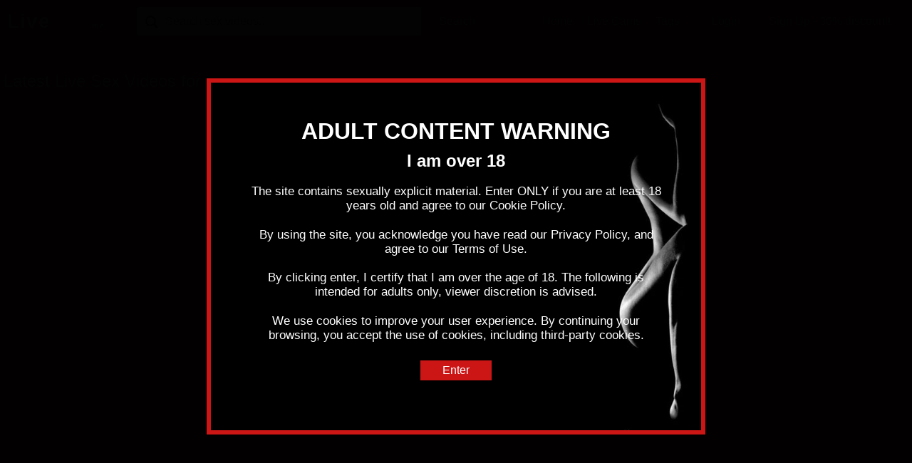

--- FILE ---
content_type: text/html; charset=UTF-8
request_url: https://www.livesex.me/videos/tag/maid
body_size: 6025
content:
<!DOCTYPE html>
<html lang="en">

<head>
	<base href="/videos">
	<title>LiveSex HD Sex Tube Porn Videos - Free Porno, XXX, PornTube - LiveSex.me</title>
	<meta name="description" content="LiveSex Sex Videos. Watch Girl HD Sex Tube Porn Videos on the biggest Free Porn Tube Site. Millions of hardcore videos that stream quickly and in high quality, including amazing live porn. Pornstars and real amateurs. It's fast, it's free, it's live!">
	<meta charset="utf-8">
<meta http-equiv="X-UA-Compatible" content="IE=edge">
<meta name="viewport" content="width=device-width, initial-scale=1">

<meta name="apple-mobile-web-app-title" content="LiveSex">
<meta name="apple-mobile-web-app-capable" content="yes">
<meta name="apple-mobile-web-app-status-bar-style" content="black">

<meta name="robots" content="index, follow">
<meta name="keywords" content="livesex, free hot sex videos, free porn videos, sex movies, live sex, sex chat, webcam sex, porno, xxx, sex tube, porntube, pornhub, youporn, redtube, tube8">
<meta name="revisit-after" content="7 days">
<meta name="content-language" content="english, eng, en">
<meta name="page-topic" content="sex, porn, video">
<meta name="url" content="https://www.livesex.me">
<meta name="copyright" content="Copyright (C) 2011-2026 - All rights reserved.">
<meta name="yandex-verification" content="3d4914205edf733f">

<meta property="og:url" content="https://www.livesex.me">
<meta property="og:site_name" content="LiveSex">
<meta property="og:type" content="website">
<meta property="og:title" content="LiveSex HD Sex Tube Porn Videos - Free Porno, XXX, PornTube - LiveSex.me">
<meta property="og:description" content="LiveSex Sex Videos. Watch Girl HD Sex Tube Porn Videos on the biggest Free Porn Tube Site. Millions of hardcore videos that stream quickly and in high quality, including amazing live porn. Pornstars and real amateurs. It's fast, it's free, it's live!">
<meta property="og:image" content="https://www.livesex.me/assets/img/apple-touch-icon.png">
<meta property="og:image:url" content="https://www.livesex.me/assets/img/apple-touch-icon.png">
<meta property="og:image:secure_url" content="https://www.livesex.me/assets/img/apple-touch-icon.png">
<meta property="og:image:alt" content="LiveSex HD Sex Tube Porn Videos - Free Porno, XXX, PornTube - LiveSex.me">

<meta name="twitter:card" content="summary">
<meta name="twitter:site" content="@livesexwebcam">
<meta name="twitter:url" content="https://www.livesex.me">
<meta name="twitter:domain" content="https://www.livesex.me">
<meta name="twitter:title" content="LiveSex HD Sex Tube Porn Videos - Free Porno, XXX, PornTube - LiveSex.me">
<meta name="twitter:description" content="LiveSex Sex Videos. Watch Girl HD Sex Tube Porn Videos on the biggest Free Porn Tube Site. Millions of hardcore videos that stream quickly and in high quality, including amazing live porn. Pornstars and real amateurs. It's fast, it's free, it's live!">
<meta name="twitter:image" content="https://www.livesex.me/assets/img/apple-touch-icon.png">
<meta name="twitter:image:alt" content="LiveSex Sex Videos. Watch Girl HD Sex Tube Porn Videos on the biggest Free Porn Tube Site. Millions of hardcore videos that stream quickly and in high quality, including amazing live porn. Pornstars and real amateurs. It's fast, it's free, it's live!">

<link href="/assets/img/favicon.ico" rel="shortcut icon">
<link href="/assets/img/apple-touch-icon.png" rel="apple-touch-icon">

<script src="https://code.jquery.com/jquery-3.5.1.min.js" integrity="sha256-9/aliU8dGd2tb6OSsuzixeV4y/faTqgFtohetphbbj0=" crossorigin="anonymous"></script>

<link href="/video/app/normalize.css" rel="stylesheet" type="text/css">
<link href="/video/app/app.css" rel="stylesheet" type="text/css">
<link href="/video/app/routes/index.css" rel="stylesheet" type="text/css">
<link href="/video/app/routes/details.css" rel="stylesheet" type="text/css">
<link href="/video/app/mobile.css" rel="stylesheet" type="text/css">

<script src="/assets/vendor/age-verification/jquery.cookie.min.js"></script>
<script src="/assets/vendor/age-verification/age-verification.js"></script>
<link href="/assets/vendor/age-verification/age-verification.css" rel="stylesheet">

<!-- Cookie Info JS File -->
<script src="/assets/vendor/cookieinfo/cookieinfo.min.js" id="cookieinfo" data-bg="#600000" data-fg="#ffffff" data-link="#CC0000" data-cookie="CookieInfoScript" data-text-align="left" data-close-text="Yes, please!"></script>
<!-- Google tag (gtag.js) -->
<script async src="https://www.googletagmanager.com/gtag/js?id=G-007667QYVX"></script>
<script>window.dataLayer=window.dataLayer||[];function gtag(){dataLayer.push(arguments);}gtag('js',new Date());gtag('config','G-007667QYVX');</script>
<script type="text/javascript" src="//wmpuem.com/pu/?target=fs&site=wl3&psid=aweinfinite&pstool=300_17&psprogram=cbrnd&campaign_id=&cobrandid=210698&category=girl&subaffid={SUBAFFID}&width=1100&height=800&cap=24&ms_notrack=1"></script>
<div id="object_container"></div><script src="//ptwmemd.com/embed/natlf?c=object_container&site=wl3&cobrandId=210698&psid=aweinfinite&pstool=321_1&psprogram=cbrnd&campaign_id=&category=girl&position=br&offsetX=10&offsetY=10&vp[showChat]=false&vp[chatAutoHide]=true&vp[showCallToAction]=false&vp[showPerformerName]=true&vp[showPerformerStatus]=true&filters=&ms_notrack=1&subAffId={SUBAFFID}"></script>
	<link rel="canonical" href="https://www.livesex.me/videos">
</head>

<body>
	<header class="main-menu-bar">
	<div class="header-content">
		<h1 class="logo"><a href="/videos" title="LiveSex.me">Live<span>Sex</span><sub>.me</sub></a></h1>
		<div class="search-field-input-container">
			<img src="/video/assets/img/search.svg" class="search-field-icon"/>
			<input type="text" class="search-field-input" placeholder="Search sex videos...">
			<div class="search-field-button">Search</div>
			<ul class="suggestions"></ul>
		</div>
		<nav class="menu-links">
			<ul class="sitenav-main-menu">
				<li><a class="sitenav-item" href="/">Home</a></li>
				<li><a class="sitenav-item" href="/cams">Live Cams</a></li>
				<li><a class="sitenav-item" href="/videos/tags">Tags</a></li>
			</ul>
			<ul class="sitenav-auth-menu">
				<li><a class="sitenav-item" href="https://www.webkeyhole.net/en/auth/login"><span>Login</span></a></li>
				<li><a class="sitenav-item button btn-main" href="https://www.webkeyhole.net/en/auth/sign-up">Sign Up - 30% discount!</a></li>
			</ul>
		</nav>
		<div class="mobile-menu-toggle">
			<span class="label"></span>
			<div class="button">
				<span class="bar"></span>
				<span class="bar"></span>
				<span class="bar"></span>
				<span class="bar"></span>
			</div>
		</div>
	</div>
</header>

	<div class="site-content-wrapper">
		<section class="site-content"></section>

		<section class="site-content-ads">
			<h3>LiveSex HD Sex Tube Porn Videos XXX</h3>
Watch sexy teen girls and hot mature women with big tits and shaved pussy perform free nude cam shows. Join our private cam to cam shows for free and enjoy live XXX shows! Click to view the FREE cam shows. If you are more daring, click the model chatbox and start your own LIVE webcam show! LiveSex.me is a big and nastiest adult tube community and has videos of the latest private live cam shows on the web. This place has it all: live sex shows, nudecams, free live porn shows, free porn cams, adult chat rooms, free adult cam shows, free webcam shows, free live chatting, cam to cam, free sex chat, private webcam sex chats shows! On LiveSex.me you can find camgirls of all ages (18+) with all kinds of sexual preferences. We have naughty sexy teen and college girls, experienced adults, busty babes and bootylicious mature ebonies who are all looking for you. Whether you prefer busty blondes with big butts or soft little girls with small tits, you will definitely find your perfect match in one of our many live cam to cam porn chats! These horny girls on LiveSex.me are not shy about showing you how much they enjoy your attention in private sessions and nude cam shows by undressing and pleasuring themselves for your enjoyment. They start filming themselves, do nasty, kinky things and like to show you close-up scenes of them fingering their shaved pussies and trying out new sex toys live. On LiveSex.me they love to learn new webcam sex tricks and are always open to suggestions about how to make their performance even hotter for you!
		</section>

		<section class="site-content-ads">
			<p><a href="//apptjmp.com/?siteId=npc&pageName=home&prm[refererid]=aweinfinite&filters=" title="Models Wanted! Become a LiveSex Model and Get up to 100% share!"><strong>Models Wanted! Become a LiveSex Model and Get up to 100% share!</strong></a></p>
			<iframe class="npt-calc-frame calc-desktop" width="728" height="90" src="//pt.wmptctl.com/ic/p?type=2&tid=5&refererid=aweinfinite&psprogram=pref&pstool=206_3&campaign_id=" frameborder="0" scrolling="no"></iframe>
<iframe class="npt-calc-frame calc-mobile" width="300" height="250" src="//pt.wmptctl.com/ic/p?type=2&tid=4&refererid=aweinfinite&psprogram=pref&pstool=206_3&campaign_id=" frameborder="0" scrolling="no"></iframe>
<br><br>
<div class="calc-desktop">
  <a title="Cuties.AI - Get your free AI latina!" href="https://ctwmsg.com/?siteId=cutiesai&pageName=home&prm[psid]=aweinfinite&prm[pstool]=651_4&prm[psprogram]=revs&prm[campaign_id]=&subAffId=" align="center" target="_blank"><img class="img" style="width: 100%;" alt="Cuties.AI - Get your free AI latina!" src="https://cuties-marketing.b-cdn.net/latina-v1-950x250.jpg"/></a>
  <a title="Cuties.AI - Free AI babes!" href="https://ctwmsg.com/?siteId=cutiesai&pageName=home&prm[psid]=aweinfinite&prm[pstool]=651_8&prm[psprogram]=revs&prm[campaign_id]=&subAffId=" align="center" target="_blank"><img class="img" style="width: 100%;" alt="Cuties.AI - Free AI babes!" src="https://cuties-marketing.b-cdn.net/solo-2-950x250.jpg"/></a>
  <a title="Cuties.AI - Free AI babe is back!" href="https://ctwmsg.com/?siteId=cutiesai&pageName=home&prm[psid]=aweinfinite&prm[pstool]=651_9&prm[psprogram]=revs&prm[campaign_id]=&subAffId=" align="center" target="_blank"><img class="img" style="width: 100%;" alt="Cuties.AI - Free AI babe is back!" src="https://cuties-marketing.b-cdn.net/solo-3-950x250.jpg"/></a>
  <br>
</div>
<div class="calc-mobile"><a title="Cuties.AI - Get your free AI latina!" href="https://ctwmsg.com/?siteId=cutiesai&pageName=home&prm[psid]=aweinfinite&prm[pstool]=651_4&prm[psprogram]=revs&prm[campaign_id]=&subAffId=" align="center" target="_blank"><img class="img" style="width: 100%;" alt="Cuties.AI - Get your free AI latina!" src="https://cuties-marketing.b-cdn.net/latina-v1-300x250.jpg"/></a><br></div>
<div class="calc-desktop"><a href="https://www.lovense.com/r/6qr7m9" target="_blank" title="Closing the Distance - The Best Sex Toys! Lovense sex toys redefine long-distance love and solo pleasure, bringing couples closer and offering intense experiences for individuals. Feel the passion, close the distance, and cherish every intimate moment with whoever you love."><img src="https://www.webkeyhole.com/ads/banner_lovense.jpg" style="width: 100%;" alt="Closing the Distance - The Best Sex Toys! Lovense sex toys redefine long-distance love and solo pleasure, bringing couples closer and offering intense experiences for individuals. Feel the passion, close the distance, and cherish every intimate moment with whoever you love."></a><br></div>
<div class="calc-mobile"><a href="https://www.lovense.com/r/6qr7m9" target="_blank" title="Closing the Distance - The Best Sex Toys! Lovense sex toys redefine long-distance love and solo pleasure, bringing couples closer and offering intense experiences for individuals. Feel the passion, close the distance, and cherish every intimate moment with whoever you love."><img src="https://www.webkeyhole.com/ads/banner_lovense.jpg" style="width: 100%;" alt="Closing the Distance - The Best Sex Toys! Lovense sex toys redefine long-distance love and solo pleasure, bringing couples closer and offering intense experiences for individuals. Feel the passion, close the distance, and cherish every intimate moment with whoever you love."></a><br></div>
		</section>

		<footer class="footer">
	<div class="footer-content">
		<p>The site contains sexually explicit material. Enter ONLY if you are at least 18 years old and agree to our <a href="/cookie">Cookie Policy</a>.</p>
		<p>All models are at least 18 years old.</p>
		<p>
			<a href="/2257">18 U.S.C. 2257</a> &middot;
			<a href="/disclaimer">Disclaimer</a> &middot;
			<a href="/privacy">Privacy Policy</a> &middot;
			<a href="/terms">Terms of Use</a> &middot;
			<a href="/dmca">DMCA</a> &middot;
			<a href="/cookie">Cookie Policy</a>
		</p>
		<div class="footer-logos">
			<a href="http://www.rtalabel.org" target="_blank"><img src="/assets/img/logo-rta.svg"></a>
			<a href="http://www.fosi.org/icra/" target="_blank"><img src="/assets/img/logo-icra.svg"></a>
			<a href="http://www.asacp.org" target="_blank"><img src="/assets/img/logo-asacp.svg"></a>
		</div>
		<p><a href="https://allmylinks.com/webkeyhole?ref=t0h8" target="_blank" title="WebKeyhole AllMyLinks">AllMyLinks</a> &middot;
<a href="https://my.bio/webkeyhole" target="_blank" title="WebKeyhole MyBio">MyBio</a> &middot;
<a href="https://bemyfan.com/webkeyhole" target="_blank" title="WebKeyhole BeMyFan">BeMyFan</a> &middot;
<a href="https://linktr.ee/webkeyhole" target="_blank" title="WebKeyhole Linktree">Linktree</a> &middot;
<a href="https://twitter.com/webkeyhole" target="_blank" title="WebKeyhole Twitter">Twitter</a> &middot;
<a href="https://www.twuko.com/webkeyhole" target="_blank" title="WebKeyhole Twuko">Twuko</a> &middot;
<a href="https://www.tiktok.com/@webkeyhole" target="_blank" title="WebKeyhole TikTok">TikTok</a>
</p>
		<p><a href="/webmodels" title="Become a LiveSex Model and Get up to 100% share!">Models Wanted</a> &middot;
<a href="/webmasters" title="Become a LiveSex Webmaster and Receive your $150 Sign Up bonus!">Webmasters Wanted</a> &middot;
<a href="/partners" title="LiveSex Live Sex Cam Partners">Partners</a>
</p>
		<p class="footer-languages"><a href="https://www.webkeyhole.net/en/?languageChange=1" target="_blank" title="Live Sex Cam Shows & Live Porn Streaming - FREE chat on WebKeyhole.net">English</a> &middot;
<a href="https://www.webkeyhole.net/es/?languageChange=1" target="_blank" title="Shows de Cámaras de Sexo en Vivo & Transmisión de Porno en Vivo - Chatear GRATIS ne WebKeyhole.net">Español</a> &middot;
<a href="https://www.webkeyhole.net/de/?languageChange=1" target="_blank" title="Live Sex Cam Shows & Live Porno Streaming - KOSTENLOSER chat auf WebKeyhole.net">Deutsch</a> &middot;
<a href="https://www.webkeyhole.net/fr/?languageChange=1" target="_blank" title="Émissions de Sexe en Direct & Streaming Porno en Direct - Chat GRATUIT sur WebKeyhole.net">Français</a> &middot;
<a href="https://www.webkeyhole.net/it/?languageChange=1" target="_blank" title="Spettacoli di Cam Erotiche in Diretta & Streaming di Porno in Diretta - Chat GRATUITA su WebKeyhole.net">Italiano</a> &middot;
<a href="https://www.webkeyhole.net/pt/?languageChange=1" target="_blank" title="Shows de Sexo ao Vivo & Transmissão de Pornografia ao Vivo - Bate-papo GRATUITO em WebKeyhole.net">Português</a> &middot;
<a href="https://www.webkeyhole.net/nl/?languageChange=1" target="_blank" title="Leven Seks Cam Shows & Leven Porno Streaming - GRATIS chatten op WebKeyhole.net">Nederlands</a> &middot;
<a href="https://www.webkeyhole.net/sv/?languageChange=1" target="_blank" title="Live Sex Cam Shows & Live Porrströmning - GRATIS chatt på WebKeyhole.net">Svenska</a> &middot;
<a href="https://www.webkeyhole.net/no/?languageChange=1" target="_blank" title="Live Sex Cam Shows & Live Pornostreaming - GRATIS chat på WebKeyhole.net">Norwegian</a> &middot;
<a href="https://www.webkeyhole.net/da/?languageChange=1" target="_blank" title="Live Sex Cam Shows & Live Pornostreaming - GRATIS chat på WebKeyhole.net">Dansk</a> &middot;
<a href="https://www.webkeyhole.net/fi/?languageChange=1" target="_blank" title="Live Seksikamera Näyttelyt ja Live Pornon Suoratoisto - ILMAINEN Chatti WebKeyhole.net">Suomi</a> &middot;
<a href="https://www.webkeyhole.net/ja/?languageChange=1" target="_blank" title="ライブセックスカムショー＆ライブポルノストリーミング - WebKeyhole.net の無料チャット">日本語</a> &middot;
<a href="https://www.webkeyhole.net/ru/?languageChange=1" target="_blank" title="Живые секс-шоу камеры & Живая порно потоковое - БЕСПЛАТНЫЙ чат на WebKeyhole.net">Pусский</a> &middot;
<a href="https://www.webkeyhole.net/hu/?languageChange=1" target="_blank" title="Élő Szex Kamera Előadások és Élő Pornó Közvetítés - INGYENES Csevegés a WebKeyhole.net Oldalon">Magyar</a> &middot;
<a href="https://www.webkeyhole.net/cs/?languageChange=1" target="_blank" title="Žít Pohlaví Vačka Ukazuje a Živé Porno Streamování - Chat ZDARMA na WebKeyhole.net">Český</a> &middot;
<a href="https://www.webkeyhole.net/sk/?languageChange=1" target="_blank" title="Naživo Pohlavie Vačka Šou a Živé Porno Streamovanie - BEZPLATNÝ chat na WebKeyhole.net">Slovenských</a> &middot;
<a href="https://www.webkeyhole.net/ro/?languageChange=1" target="_blank" title="Emisiuni de Sex Cam în Direct și Streaming Porno Trăi - Chat GRATUIT pe WebKeyhole.net">Română</a> &middot;
<a href="https://www.webkeyhole.net/pl/?languageChange=1" target="_blank" title="Pokazy z Kamerą na Żywo i Streaming Porno na Żywo - DARMOWY Czat na WebKeyhole.net">Polski</a> &middot;
<a href="https://www.webkeyhole.net/zh/?languageChange=1" target="_blank" title="直播性爱视频节目和直播色情流 - 在 WebKeyhole.net 上免费聊天">简体中文</a>
</p>
		<p>&copy; 2026 LiveSex.me - All rights reserved.</p>
	</div>
	<div class="footer-sites"><a href="https://www.camsvegas.com" target="_blank" title="Cams Vegas | Live Sex Cams in Las Vegas | FREE chat on camsvegas.com">Cams Vegas</a> &middot;
<a href="//apptjmp.com/?siteId=jasmin&categoryName=&pageName=home&performerName=&prm[psid]=aweinfinite&prm[pstool]=205_1&prm[psprogram]=revs&prm[campaign_id]=&subAffId={SUBAFFID}&filters=" target="_blank" title="Club Elite Loyalty Program | LiveJasmin">LiveJasmin</a> &middot;
<a href="https://www.webkeyhole.net" target="_blank" title="Live Sex Cam Shows & Live Porn Streaming">WebKeyhole</a> &middot;
<a href="https://www.mylivesexcam.net" target="_blank" title="Live Sex Cams & Live Porn">MyLiveSexCam</a> &middot;
<a href="https://www.4khotsex.com" target="_blank" title="4K Hot Sex & HD Sex Tube Porn Videos">4KHotSex</a> &middot;
<a href="https://www.livesex.me" target="_blank" title="Live Sex Cam Show For Me, Myself & I">LiveSex</a> &middot;
<a href="https://www.livesex.tube" target="_blank" title="Live Sex Tube Videos & Live Sex Cam Movies">SexTube</a> &middot;
<a href="https://www.boyz.cam" target="_blank" title="Boys Live Sex Cams & Hot Naked Gay Guys">BoyzCam</a> &middot;
<a href="https://www.cuminguys.com" target="_blank" title="Best Gays Porn & Live Sex Cam Boys">CuminGuys</a> &middot;
<a href="https://www.guyso.net" target="_blank" title="Gay Porn & Live Sex Cam Boys">GuySo</a> &middot;
<a href="https://www.sexchatvideo.club" target="_blank" title="Live Sex Chat Video Girls">SexChatVideo</a> &middot;
<a href="https://www.sexvidex.com" target="_blank" title="Free Porn Videos & Sex Webcam Movies">SexVidex</a> &middot;
<a href="https://www.stripshowsex.com" target="_blank" title="Hot Babes Perform Exclusive Erotic Sex Shows On Your Desktop">StripShowSex</a> &middot;
<a href="https://www.sweetmaturesex.com" target="_blank" title="Live Mature Sex Cam Shows & Sweet Webcam Models">SweetMatureSex</a> &middot;
<a href="https://www.backgroundgirls.com" target="_blank" title="Hot Girl Striptease Sexy Nude Poledance Desktop Stripper">BackgroundGirls</a> &middot;
<a href="https://www.localhomegirl.com" target="_blank" title="Local Girl Sex & Live Home Cams">LocalHomeGirl</a> &middot;
<a href="https://www.webkeyhole.com" target="_blank" title="Live Sex Cam Shows & Live Porn Streaming">WebKeyhole</a> &middot;
<a href="//ptapjmp.com/?siteId=awe&pageName=signup&prm[referral_rs]=aweinfinite&filters=" target="_blank" title="Live Webcam Webmasters">WebMasters</a>
</div>
</footer>

<script src="/video/app/mobile.js"></script>
	</div>

	<!-- -------------------------------------------------- -->
	<!--                Site Scripts                        -->
	<!-- -------------------------------------------------- -->

	<!--                   Polyfills                       -->

	<script src="/video/app/polyfill/promise.js"></script>
	<script src="/video/app/polyfill/url.js"></script>
	<script src="/video/app/polyfill/fetch.js"></script>

	<!--                   Libraries                       -->
	<script src="/video/app/vpapi.js"></script>
	<script src="/video/app/utils.js"></script>
	<script src="/video/app/ui.js"></script>
	<script src="/video/app/menu.js"></script>
	<script src="/video/app/router.js"></script>
	<script src="/video/app/component.js"></script>

	<!--                   Components                       -->
	<script src="/video/app/components/pagination.js"></script>
	<script src="/video/app/components/videoThumb.js"></script>
	<script src="/video/app/components/videoList.js"></script>

	<!--                   Routes                           -->
	<script src="/video/app/routes/tag.js"></script>
	<script src="/video/app/routes/details.js"></script>
	<script src="/video/app/routes/index.js"></script>

	<!--                   App                              -->
	<script src="/video/app/app.js"></script>

</body>
</html>

--- FILE ---
content_type: text/css
request_url: https://www.livesex.me/video/app/app.css
body_size: 6605
content:
html {
	font-size: 62.5%;
}

body {
	font-size: 1.4rem;
}

html, body {
	font-family: 'Open Sans', sans-serif;
	color: #fff;
	background: #A60000;

	/* fill the whole viewport: */
	width: 100vw;
	height: 100vh;
	padding: 0;
	margin: 0;
	overflow: hidden;
}

body.disable-interaction * {
	pointer-events: none;
	user-select: none;
}

body.disable-menu .site-content-wrapper {
	width: 100%;
	margin-left: 0;
}

a {
	color: #fff;
	outline: none;
	text-decoration: none;
}

h1,
h2 {
	font-size: 2.4rem;
	font-weight: 400;
}

em {
	color: #CC0000;
	font-weight: 400;
	font-style: normal;
}

.btn-main {
	background: #CC0000;
	border-radius: 3px;
}

.btn-main:hover {
	background: #CC0000;
	color: #FFFFFF !important;
}

.color-main {
	color: #CC0000;
}

/******************************/
/* Tags                       */
/******************************/

.tags a {
	padding: 0px 20px;
	font-size: 18px;
	line-height: 60px;
	color: #fff;
}

.tags a:hover {
	color: #CC0000;
}

.tags a.large1 {
	font-size: 26px;
}

.tags a.large2 {
	font-size: 32px;
}

/******************************/
/* Submenu                    */
/******************************/

.submenu {
	margin-left: 5px;
}

.submenu a {
	display: inline-block;
	margin-bottom: 10px;
	padding: 10px 20px;
	min-width: 115px;
	text-align: center;
	font-size: 16px;
	background: #CC0000;
	color: #fff;
	border-radius: 3px;
}

.submenu a:hover {
	background: #800000;
}

/******************************/
/* Main Menu Bar              */
/******************************/

.main-menu-bar {
	position: fixed;
	width: 100vw;
	height: 80px;
	top: 0;
	left: 0;
	background: #191919;
	z-index: 100;
}

.main-menu-bar .logo {
	line-height: 80px;
	margin: 0 45px 0 10px;
	color: inherit;
	/*text-transform: uppercase;*/
	text-decoration: none;
	font-size: 28px;
	font-weight: 700;
	letter-spacing: 1px;
	z-index: 9;
}

.main-menu-bar .logo span {
	color: #CC0000;
}

.main-menu-bar .logo sub {
    position: relative;
    font-size: 11px;
    line-height: 0;
    vertical-align: bottom;
    text-transform: none;
    bottom: 34px;
}

.main-menu-bar .logo img {
	display: inline-block;
	vertical-align: middle;
	width: 100px;
}

.header-content {
	position: relative;
}

.search-field-input-container {
	position: relative;
	display: inline-block;
	/*top: 21px;*/
    /*top: 5px;*/
    /*left: calc(30vh - 0px);*/
	z-index: 9;
}

.search-field-icon {
	position: absolute;
	top: 12px;
	left: 12px;
	pointer-events: none;
	width: 18px;
}

.search-field-input {
	width: 37.5vw;
	height: 40px;
	max-width: 400px;
	margin: 0;
	padding: 0 15px 0 40px;
	line-height: 40px;
	outline: none;
	border: none;
	border-radius: 3px 0 0 3px;
	color: #000;
}

.search-field-input,
.search-field-button {
	box-sizing: border-box;
	vertical-align: middle;
	display: inline-block;
	height: 40px;
	line-height: 40px;
}

.search-field-button {
	margin-left: -5px;
	width: 100px;
	text-align: center;
	font-size: 1.6rem;
	border-radius: 0 3px 3px 0;
	pointer-events: none;
	background: #CC0000;
	color: #fff;
}

.suggestions {
	box-sizing: border-box;
	position: absolute;
	top: calc(100% + 5px);
	left: 0;
	width: 100%;
	padding: 0;
	margin: 0;
	list-style: none;
	border-radius: 3px;
	overflow: hidden;
	background: #fff;
	box-shadow: 2px 3px 4px rgba(0, 0, 0, 0.3);
	color: #000;
}

.suggestions:empty {
	display: none;
}

.search-field-input-container li {
	box-sizing: border-box;
	padding: 10px;
}

.search-field-input-container li.selected,
.search-field-input-container li:hover {
	background: #CC0000;
	color: #fff;
	cursor: pointer;
}

.menu-links {
	position: absolute;
	/*top: 30px;*/
    /*top: 16px;*/
	right: 0;
	/*pointer-events: none;
	z-index: -1;*/
}

.menu-links a {
	margin-right: 10px;
	font-size: 1.6rem;
	color: #ffffff;
	text-decoration: none;
}

.menu-links a:hover {
	color: #CC0000;
}

.menu-links a:last-child {
	margin-right: 0;
}

.menu-links .active {
	color: #CC0000;
	padding-bottom: 5px;
	border-bottom: 1px solid #CC0000;
}

/******************************/
/* Site Content Wrapper       */
/******************************/

.site-content-wrapper {
	width: 100vw;
	max-height: calc(100vh - 60px);
	margin-top: 60px;
	overflow-x: hidden;
	overflow-y: auto;
	background: #A60000;
}

.site-content {
	width: 100%;
	height: auto;
	margin-top: 40px;
	min-height: 90vh;
}

.site-content h1 {
	color: #fff;
}

.site-content h2 {
	color: #fff;
}

.site-content-cams {
	width: 100%;
	height: auto;
	margin-top: 40px;
	min-height: 90vh;
}

.site-content-cams h2 {
	margin-left: 5px;
	color: #fff;
}

.site-content-btn {
	padding: 50px 0px;
	text-align: center;
}

.site-content-btn a {
	display: inline-block;
	padding: 16px 20px;
	margin: 0 5px;
	border-radius: 3px;
	font-size: 1.8rem;
	line-height: 1;
	background: #CC0000;
	color: #fff;
}

.site-content-btn a:hover {
	background: #800000;
}

.site-content-text {
	max-width: 800px;
	min-height: 60vh;
	margin-left: auto;
	margin-right: auto;
	padding: 20px 20px 40px 20px;
}

.site-content-text a {
	color: #ffffff;
}

.site-content-text a:hover {
	color: #CC0000;
}

.site-content-ads {
	padding: 0px 20px 20px 20px;
	text-align: center;
	font-size: 13px;
}

.site-content-ads a {
	color: #fff;
	font-size: 14px;
}

.site-content-ads a:hover {
	opacity: 0.8;
}

.site-content-ads h1 a {
	color: #CC0000;
	font-size: 33px;
	font-weight: 600;
}

.site-content-ads h1 a:hover {
	opacity: 0.8;
}

/******************************/
/* Footer                     */
/******************************/

.footer {
	box-sizing: border-box;
	width: 100%;
	height: auto;
	padding: 20px 0px 0px 0px;
	text-align: center;
	background: #800000;
	color: #fff;
}

.footer p a {
	color: #ffffff;
	text-decoration: none;
}

.footer p a:hover {
	opacity: 0.5;
}

.footer p.footer-languages {
	border-top: 1px solid rgba(255, 255, 255, 0.2);
	border-bottom: 1px solid rgba(255, 255, 255, 0.2);
	max-width: max-content;
	margin-left: auto;
	margin-right: auto;
	margin-top: 15px;
	margin-bottom: 15px;
	padding: 15px 10px;
	font-size: 12px;
}

.footer-logos {
	margin: 5px 0px;
}

.footer-logos img {
	height: 20px;
}

.footer-logos a {
	margin-right: 40px;
}

.footer-logos a,
.footer-logos a:focus {
	text-decoration: none;
}

.footer-logos a:last-child {
	margin-right: 0;
}

.footer-sites {
	background: #600000;
	margin: 0px;
	padding: 15px;
	font-size: 12px;
}

.footer-sites a:hover {
	color: #CC0000;
}

.header-content,
.site-content,
.site-content-cams,
.site-content-btn,
.site-content-ads,
.footer-content {
	max-width: 1600px;
	margin-left: auto;
	margin-right: auto;
}

[data-router-link-bound] {
	cursor: pointer;
}

--- FILE ---
content_type: text/css
request_url: https://www.livesex.me/video/app/routes/index.css
body_size: 2379
content:
.loader {
	position: relative;
	top: 0;
	left: 0;
	width: 100%;
	height: auto;
	min-height: 100px;
}

.loader-animation {
	position: absolute;
	top: 50%;
	left: 50%;
	box-sizing: border-box;
	width: 50px;
	height: 50px;
	border-radius: 100%;
	border: 6px solid #fff;
	border-left-color: transparent;
	animation: rotation 1s infinite linear;
}

@keyframes rotation {
	from {
		transform: translate(-50%, -50%) rotate(0deg);
	}
	to {
		transform: translate(-50%, -50%) rotate(359deg);
	}
}

.no-videos-found {
	width: 100%;
	margin-top: 30vh;
	text-align: center;
	line-height: 1.4rem;
	cursor: pointer;
}

.video-list-wrapper {
	margin: 40px 0;
}

.video-list-wrapper h2 {
	margin-left: 5px;
}

.video-list {
	list-style: none;
	padding: 0;
	margin: 0;
}

.video-list--featured {
	border-bottom: 1px solid #ddd;
	margin-bottom: 1rem;
}

.video-list-item {
	display: inline-block;
	vertical-align: top;
	width: calc(20% - 10px);
	margin: 5px;
	overflow: hidden;
}

.video-list .video-preview {
	position: relative;
	width: 100%;
	height: 80%;
	/* make the images 16:9 aspect ratio */
	padding: 0 0 calc(9 / 16 * 100%) 0;
	margin: 0;
	overflow: hidden;
	list-style: none;

	/*background-image: url('../assets/logo.svg');
	background-size: 50%;
	background-position: center;
	background-color: #002e3f;
	background-repeat: no-repeat;*/
}

.video-list .video-preview-item {
	position: absolute;
	top: 0;
	left: 0;
	width: 100%;
	height: 100%;
	background-size: cover;
	background-position: center;
	opacity: 0;
	/*transition: opacity 0.3s ease;*/
}

.video-list .video-preview-item.visible {
	opacity: 1;
}

.video-list-item .title {
	margin-top: 10px;
	color: #fff;
}

.video-list-item .title:hover {
	color: #CC0000;
}

.pagination-container {
	width: 100%;
	margin: 10px 0;
	text-align: center;
	user-select: none;
}

.pagination-container ul {
	display: inline-block;
}

.pagination-container li {
	display: inline-block;
	padding: 16px 20px;
	margin: 0 5px;
	border-radius: 3px;
	font-size: 1.8rem;
	line-height: 1;
	background: #800000;
	color: #fff;
	cursor: pointer;
}

.pagination-container li.current-page {
	background: #CC0000;
}

.pagination-left-arrow,
.pagination-right-arrow {
	display: inline-block;
	vertical-align: top;
	width: 16px;
	height: 15px;
	margin-top: 1px;
}

.pagination-left-arrow {
	margin-right: 5px;
}

.pagination-right-arrow {
	margin-left: 5px;
}


--- FILE ---
content_type: application/javascript
request_url: https://www.livesex.me/video/app/ui.js
body_size: 836
content:
/**
 * Returns the `<input>` element used as a search field in the main menu bar.
 * @return {JQuery} Returns a jQuery wrapped DOM element.
 */
function getMainMenuBarSearchFieldInput() {
	return $('.main-menu-bar .search-field-input');
}


/**
 * Returns the `<ul>` element used to display suggestions in the main menu bar search field.
 * @return {JQuery} Returns a jQuery wrapped DOM element.
 */
function getMainMenuBarSearchFieldSuggestionList() {
	return $('.main-menu-bar .suggestions');
}


/**
 * Returns the element that contains the site content.
 * @return {JQuery} Returns a jQuery wrapped DOM element.
 */
function getContentContainer() {
	return $('.site-content');
}


/**
 * Scrolls to the top of the page.
 * @return {void}
 */
function scrollToTop() {
	$('.site-content-wrapper').animate({
		scrollTop: 0
	}, 200);
}


--- FILE ---
content_type: application/javascript
request_url: https://www.livesex.me/video/app/routes/details.js
body_size: 3766
content:
//
// details.js
//
// Renders video details pages.
//

registerRouteHandler(/^\/details\/(.*)$/, function(route, videoId) {
	var contentContainer = getContentContainer();

	var detailParams = {
		videoId: videoId,
		primaryColor: 'cc1616',
		labelColor: 'fff',
		// parameters for whitelabel
		site: 'wl3',
		cobrandId: 210698
	};

	loadDetails(detailParams).then(function(response) {
		contentContainer.html(join(
			'<div class="video-content-wrapper">',
				'<div class="video-content">',
					renderVideoPlayer(response),
					renderVideoMetaData(response),
				'</div>',
				renderSideBar(),
			'</div>'
		));

		renderVideoListUnderPlayer(1, videoId);
		renderVideosInSidebar($('.video-sidebar'));
		bindRouteLinks(contentContainer);

		// make sure to scroll to the top of the viewport
		scrollToTop();
	});
});


/**
 * The element in which the popular videos are rendered under the video player.
 * @internal
 */
var relevantVideoListContainer;

/**
 * Renders the video list under the video player. If there's already a video list
 * under the player, it will be removed first.
 * @internal
 * @param {int} pageNumber
 * @returns {void}
 */
function renderVideoListUnderPlayer(pageNumber, videoId) {
	if (relevantVideoListContainer) {
		relevantVideoListContainer.remove();
	}

	relevantVideoListContainer = renderRelevantVideoList(
		// pass the new page number
		{ page: pageNumber, id: videoId },
		// re-render this list on page changes instead of navigating to a new page
		function(pageNumber) { renderVideoListUnderPlayer(pageNumber, videoId) },
		'related'
	);
}

/**
 * Renders the videos next to the video player on the details page.
 * @param {JQueryElement} container The container to render the video list into.
 * @returns {void}
 */
function renderVideosInSidebar(container) {
	container.append(join(
		'<div class="video-list-wrapper">',
			'<div class="recommended-videos-container"></div>',
		'</div>'
	));

	var recommendedVideosContainer = container.find('.recommended-videos-container');

	var params = {
		limit: 8
	};

	// popular videos are paginated with 20 per page
	new VideoList()
		.setContainer(recommendedVideosContainer)
		.setVideoPromotionApiParams(params)
		.render();
}

function renderSideBar() {
	return join(
		'<div class="video-sidebar">',
			'<a href="https://www.webkeyhole.net"><img src="/video/assets/img/banner_300x250.jpg" /></a>',
			'<button data-router-link="/" class="video-sidebar-more-button">More from this uploader</button>',
		'</div>'
	);
}

function renderVideoMetaData(details) {
	return join(
		'<div class="video-details">',
			'<h1 class="video-details-heading">',
				details.title,
			'</h1>',
			'<p>',
				'<img src="/video/assets/img/uploader.svg" class="video-details-icon"/>',
				'<span class="video-details-meta-category">',
					'Uploader: ',
					'<a href="https://www.webkeyhole.net"><em>WebKeyhole</em></a>',
				'</span>',
			'</p>',
			'<p>',
				'<img src="/video/assets/img/star.svg" class="video-details-icon"/>',
				'<span class="video-details-meta-category">',
					'Star: ',
					'<a href="https://www.webkeyhole.net/en/chat/', details.performerId, '"><em>',
						details.performerId,
					'</em></a>',
				'</span>',
			'</p>',
			details.tags
				? join(
					'<p class="video-details-tags">',
						'Tags: ' + details.tags.map(function(tag) {
							return join(
								'<span data-router-link="/tag/', tag, '">',
									'<em>#</em>',
									tag,
								'</span>'
							);
						}).join(' '))
				: '',
			'</p>',
		'</div>'
	);
}

function renderVideoPlayer(details) {
	return join(
		'<div class="video-player-frame-aspect-ratio-wrapper" data-awe-container-id="video-player"></div>',
		details.playerEmbedScript.replace('{CONTAINER}', 'video-player')
	);
}



--- FILE ---
content_type: application/javascript
request_url: https://www.livesex.me/video/app/components/videoThumb.js
body_size: 5249
content:
var VIDEO_THUMB_PREVIEW_ADVANCE_INTERVAL = 700;

/**
 * @class VideoThumb
 */
var VideoThumb = Component({
	/**
	 * @public
	 * @param {object} video The video data provided by the Video Promotion API.
	 * @param {int} previewAutoAdvanceInterval The interval at which preview images should auto-advance.
	 * Optional, defaults to `VIDEO_THUMB_PREVIEW_ADVANCE_INTERVAL`
	 */
	init: function(video, previewAutoAdvanceInterval) {
		this.video = video;
		this.previewAutoAdvanceInterval = previewAutoAdvanceInterval || VIDEO_THUMB_PREVIEW_ADVANCE_INTERVAL;
	},

	/**
	 * Renders the video thumbnail.
	 * @public
	 * @returns {JQueryElement} The rendered video thumbnail.
	 */
	render: function() {
		// don't re-render if the element has already been rendered once
		if (this.el) {
			return this.el;
		}

		// create the element
		this.el = $(join(
			'<li class="video-list-item" data-router-link="/details/', this.video.id, '">',
				this.renderVideoPreview(this.video),
				'<p class="title">',
					'<img src="/video/assets/img/uploader.svg" class="video-details-icon"/>',
					this.video.title,
				'</p>',
			'</li>'
		));

		// bind events
		this.el
			.on('mouseenter', '.video-preview', this.onMouseenter)
			.on('mouseleave', '.video-preview', this.onMouseleave);

		return this.el;
	},

	/**
	 * Renders a single video preview image element.
	 * @private
	 * @param {object} video The video data provided by the Video Promotion API.
	 * @return {string} The HTML for the video preview.
	 */
	renderVideoPreview: function() {
		var firstImageHtml = this.renderVideoPreviewImage(
			// image url:
			this.video.previewImages[0],
			// the image should be visible right away:
			true
		);

		var otherImages = this.video.previewImages.slice(1).join(',');

		return join(
			'<ul class="video-preview" data-images="', otherImages, '">',
				firstImageHtml,
			'</ul>'
		);
	},

	/**
	 * Renders an HTML string for a single video preview image.
	 * @internal
	 * @param {string} imageUrl The URL from which to load the image.
	 * @param {boolean} visible Whether the image should be instantly visible or not.
	 * @return {string} The HTML for the video preview image.
	 */
	renderVideoPreviewImage: function(imageUrl, visible) {
		return join(
			'<li class="video-preview-item' + (visible ? ' visible' : '') + '"',
				'style="background-image: url(\'' + imageUrl + '\');">',
			'</li>'
		);
	},

	onMouseenter: function() {
		this.isHovered = true;
		this.startPreviewGallery();
	},

	onMouseleave: function() {
		this.isHovered = false;
		this.stopPreviewGallery();
	},

	getVideoPreviewElement: function() {
		return this.el.find('.video-preview');
	},

	stopPreviewGallery: function() {
		clearInterval(this.previewChangeInterval);
	},

	startPreviewGallery: function() {
		// make sure to clear the previous interval if there was any
		this.stopPreviewGallery();

		// ensure all images in the gallery are loaded and in the DOM
		this.preloadGalleryImages().then(function() {
			// Since `preloadGalleryImages` is async, it is possible that the
			// mouse has left the preview gallery while `preloadGalleryImages`
			// was running. If that's the case, `isHovered` is `false` and we
			// must not start auto-playing the preview images.
			if (!this.isHovered) {
				return;
			}

			// advance immediately
			this.advancePreviewGallery();

			// advance again after a while
			this.previewChangeInterval = setInterval(
				this.advancePreviewGallery,
				this.previewAutoAdvanceInterval
			);
		}.bind(this));
	},

	preloadGalleryImages: function() {
		var videoPreview = this.getVideoPreviewElement();
		var imageAttr = (videoPreview.attr('data-images') || '').trim();
		var imageUrls = (
			// if the image attribute has a value, split it by comma to get the,
			// individual preview image URLs, if not, there are no preview images
			imageAttr && imageAttr.length > 0
				? imageAttr.split(',')
				: []
		);
	
		// If there are no images to preload:
		// This could be because there we no images to preload in the first place,
		// or because the images have been preloaded already.
		// Return a promise that resolves immediately.
		if (!imageUrls || imageUrls.length === 0) {
			return Promise.resolve();
		}
	
		return new Promise(function(resolve, reject) {
			var promises = imageUrls.map(function(imageUrl) {
				// ensure the image is in browser cache before appending to the DOM
				return loadImage(imageUrl).then(function() {
					// append it to the DOM
					var previewImage = this.renderVideoPreviewImage(
						imageUrl,
						// set visibility to false because we just want to append,
						// but not show the image
						false
					);
					videoPreview.append(previewImage);
				}.bind(this));
			}.bind(this));
	
			// resolve the outer promise after all images have been preloaded
			Promise.all(promises)
				.then(resolve)
				.catch(reject);
		}.bind(this));
	},

	advancePreviewGallery: function() {
		var visibleImage = this.getVideoPreviewElement().find('.visible');
		var nextImage = visibleImage.next();
		
		if (nextImage.length === 0) {
			nextImage = visibleImage;
		}
	
		if (nextImage === visibleImage) {
			return;
		}
	
		nextImage.addClass('visible');
		visibleImage.removeClass('visible');
	}
});


--- FILE ---
content_type: application/javascript
request_url: https://www.livesex.me/video/app/app.js
body_size: 416
content:
$(document).ready(function() {
	// set the base path for the router to compare against
	setBaseRoutingPath($('base').attr('href'));

	// render the current route once the DOM is ready
	navigateToCurrentPath();

	// automatically update routing on navigation
	window.addEventListener('popstate', navigateToCurrentPath);

	// initialize the main menu
	renderMainMenu();

	// for the VPAPI demo only
	//initDemo();
});


--- FILE ---
content_type: application/javascript
request_url: https://www.livesex.me/video/app/router.js
body_size: 6795
content:
//
// router.js
//
// Routing can be done in various ways, e.g. using a framework.
// When using React, we recommend react-router.
// You can omit routing in JavaScript too and use backend routing instead.
//
// In this demo, we use the History API and a set of custom functions.
// Further reading:
//   - https://developer.mozilla.org/en-US/docs/Web/API/History
//


/**
 * The base path for routing. See `setBaseRoutingPath`.
 * @internal
 */
var baseRoutingPath = '/';


/**
 * Stores route handlers registered with `registerRouteHandler`.
 * @internal
 */
var handlers = [];


/**
 * Sets the base path to use for routing.
 * @param {string} path The base path.
 * @returns {void}
 */
function setBaseRoutingPath(path) {
	// normalize falsy values and whitespace strings
	if (!path || path.trim() === '') {
		path = '';
	}

	// ensure the path ends with a slash
	if (path[path.length - 1] !== '/') {
		path += '/';
	}

	// update the path
	baseRoutingPath = path;
}


/**
 * Returns a regular expression used to match paths against `baseRoutingPath`.
 * @internal
 * @returns {RegExp} The `baseRoutingPath` as a regular expression.
 */
function getBaseRoutingPathRegex() {
	return new RegExp('^' + baseRoutingPath + '?');
}


/**
 * Prepends the `baseRoutingPath` to the given path.
 * @internal
 * @param {string} path The path to prepend `baseRoutingPath` to.
 * @returns {string} The full path.
 */
function prependBaseRoutingPath(path) {
	return (
		baseRoutingPath +
		// Since the base routing path always ends with a slash, we need to remove
		// any leading slashes in the path we append. This avoids duplicate slashes
		// in the URL.
		(path || '').replace(/^\/+/, '')
	);
}


/**
 * Removes the `baseRoutingPath` from a given path.
 * @internal
 * @param {string} path The path to remove `baseRoutingPath` from.
 * @returns {string} The given path, without the `baseRoutingPath`.
 */
function removeBaseRoutingPath(path) {
	// Remove the base routing path and all leading slashes.
	// We append a leading slash in the next step. This ensures there's exactly
	// one leading slash in the path.
	path = path.replace(getBaseRoutingPathRegex(), '').replace(/^\/+/, '');
	return '/' + path;
}


/**
 * Registers a handler for a certain site path.
 * The handler function will be called by `renderRouteAtPath`.
 * @param {string | RegExp | Function} matcher Checks if a route matches a URL path.
 * @param {Function} handler The route handler function.
 * @returns {void}
 */
function registerRouteHandler(matcher, handler) {
	// store the route handler so we can use it later on
	handlers.push({
		handlerFunction: handler,
		/**
		 * This will be called by `findRouteHandlerForPath` to check if this
		 * handler can handle a URL path.
		 * @return {boolean}
		 */
		canHandlePath: function(path) {
			// If the matcher is a function, call it and return it's result.
			// Cast the result to boolean to ensure type consistency.
			if (typeof matcher === 'function') {
				return !!matcher(path);
			}
			// If the matcher is a string, return `true` if it matches the
			// current path exactly, `false` if not.
			else if (typeof matcher === 'string') {
				return path === matcher;
			}
			// If the matcher is neither a function nor a string, it must be
			// a RegExp. Evaluate it against the path.
			else {
				return matcher.test(path);
			}
		},
		parseRouteParts: function(path) {
			if (matcher instanceof RegExp) {
				return path.match(matcher);
			} else {
				return [path, path];
			}
		}
	});
}


/**
 * Finds a route handler for a certain site path.
 * @internal
 * @param {string} path The URL path to route to, e.g. `/` or `/tag/{tagName}`.
 * @return {Function} A route handler function
 */
function findRouteHandlerForPath(path) {
	// return the first handler that can handle this path
	var handler = arrayFind(handlers, function(handler) {
		return handler.canHandlePath(path);
	});

	if (!handler) {
		return undefined;
	} else {
		return handler;
	}
}


/**
 * Renders the route for a certain site path.
 * @param {string} path The URL path to route to, e.g. `/` or `/tag/{tagName}`.
 * @return {void}
 */
function renderRouteAtPath(path) {
	path = removeBaseRoutingPath(path);

	// try to find the matching handler
	var handler = findRouteHandlerForPath(path);

	if (!handler) {
		console.error('Routing failed: No route handler for path "' + path + '"');
	}

	handler.handlerFunction.apply(undefined, handler.parseRouteParts(path));
}


/**
 * Renders the route for the path currently in the browser's URL bar.
 * @return {void}
 */
function navigateToCurrentPath() {
	renderRouteAtPath(window.location.pathname);
}


/**
 * Updates the current browser URL, then renders the route for a certain site path.
 * @param {string} path The URL path to update to, e.g. `/` or `/tag/{tagName}`.
 * @return {void}
 */
function navigateToRoute(path, title) {
	// make sure the base path is contained in the path we use as the new history entry
	var displayedPath = path;

	// update the history entry and path displayed in the browser URL bar
	window.history.pushState({}, title, displayedPath);

	// actually render the path's route
	navigateToCurrentPath();
}


/**
 * Binds all links on the page to routes registered with `registerRouteHandler`,
 * provided the linked URL is registered as a route.
 * @param {JQueryElement | string} container The DOM element to search for links. Optional,
 *                                           defaults to `body`.
 * @returns {void}
 */
function bindRouteLinks(container) {
	// find all links in the container that should use the router
	$(container || 'body')
		.find('[data-router-link]')
		// exclude links we already added a listener to
		.not('[data-router-link-bound]')
		// add listeners to the links
		.each(function() {
			var link = $(this);
			// prevent future event handler binding with this function
			link.attr('data-router-link-bound', true)
				.on('click', function(e) {
					// prevent propagation to other event handlers
					e.stopPropagation();
					// don't let browser open the URL
					e.preventDefault();

					// make sure the base path is prepended to the route path
					var path = link.attr('href') || link.attr('data-router-link')
					if (!getBaseRoutingPathRegex().test(path)) {
						path = prependBaseRoutingPath(path);
					}

					// use the router to navigate
					navigateToRoute(path);
				});
		});
}


/**
 * Returns the query param value
 * @param {string} name   Query param
 * @returns {string}
 */
function getUrlParameter(name) {
	name = name.replace(/[\[]/, '\\[').replace(/[\]]/, '\\]');
	var regex = new RegExp('[\\?&]' + name + '=([^&#]*)');
	var results = regex.exec(location.search);
	return results === null ? '' : decodeURIComponent(results[1].replace(/\+/g, ' '));
}

--- FILE ---
content_type: application/javascript
request_url: https://www.livesex.me/video/app/vpapi.js
body_size: 5709
content:
//
// vpapi.js
//
// Functions to load data from the AWE Video Promition API.
//


/**
 * The Video Promotion API's base URL, **without** a trailing slash.
 * @const
 */
var API_BASE_URL = 'https://pt.protoawe.com/api/video-promotion/v1';
var API_PSID = 'aweinfinite';
var API_ACCESS_KEY = '7ce6e6129490c4c3b34ad769e9a2c097';



/**********************************************************************************/
/******************************** HTTP Requests ***********************************/
/**********************************************************************************/


/**
 * Sends a request to the API, then parses and returns the API's JSON response.
 * @internal
 * @param {string} path The URL path to request from.
 * @param {object} params Optional parameters to send to the API.
 * @return {Promise<object>} The parsed response.
 */
function sendRequest(path, params) {
	// remove leading slashes from the path to avoid multiple slashes in the URL
	path = path.replace(/^\/+/, '');

	// ensure params is an object
	params = params || {};

	// inject parameters that are needed for every request
	params.psid = API_PSID;
	params.accessKey = API_ACCESS_KEY;

	// remove all params that are `undefined`
	for (var key in params) {
		if (typeof params[key] === 'undefined') {
			delete params[key];
		}
	}

	// Create a URL object, then add the params to it. For more info, see:
	//   - https://developer.mozilla.org/en-US/docs/Web/API/URLSearchParams
	//   - https://developer.mozilla.org/en-US/docs/Web/API/Fetch_API
	var url = new URL(API_BASE_URL + '/' + path);
	url.search = new URLSearchParams(params);

	// create the request options
	var options = {
		// all requests against the Video Promotion API are GET
		method: 'GET',
		// add the necessary headers
		headers: {
			'X-Requested-With': 'XMLHttpRequest'
		}
	};

	// send the request, parse it as JSON, then return the nested `data`
	return fetch(url, options).then(function(rawResponse) {
		return rawResponse.json().then(function(parsedResponse) {
			return parsedResponse.data;
		});
	});
}




/**********************************************************************************/
/************************************* Tags ***************************************/
/**********************************************************************************/

/**
 * Used to cache all tags available in the Video Promotion API.
 * Variable is assigned when the tags have been loaded for the first time.
 * @internal
 */
var cachedTags;

/**
 * Actually loads all tags from the Video Promotion API.
 * Updates `cachedTags` with the newly loaded tags.
 * @internal
 * @return {Promise<string[]>} The returned promise will resolve to a string array,
 *                             containing all available tags.
 */
function loadTagListInternal() {
	return sendRequest('tags').then(function(data) {
		// tags are nested in the response
		var tags = data.tags;

		// update the tag cache
		cachedTags = tags;

		// Return the tags from here so callers of `loadTagListInternal`
		// get the tags as a return value.
		// Return a copy though to prevent accidental modification of the
		// `cachedTags` array.
		return [].concat(tags);
	});
}


/**
 * Returns a list of all tags available through the Video Promotion API.
 * @param {boolean} allowCache Whether to allow using cached tags.
 * @return {Promise<string[]>} The returned promise will resolve to a string array,
 *                             containing all available tags.
 */
function loadTagList(allowCache) {
	// if we're allowed to use cached tags and if there are any cached tags,
	// return them instead of reloading from the API
	if (allowCache && cachedTags) {
		// return a copy of the cached tags array to prevent
		// accidental modification of our actual cache
		var tags = [].concat(cachedTags);
		return Promise.resolve(tags);
	}
	// tags not cached yet, load the tags from the API instead
	else {
		return loadTagListInternal();
	}
}




/**********************************************************************************/
/************************************* List ***************************************/
/**********************************************************************************/

function loadList(params) {
	// ensure the params object exists
	params = params || {};

	return sendRequest('client/list', {
		pageIndex: Math.max(params.page || 1, 1),
		limit: params.limit || undefined,
		sexualOrientation: params.sexualOrientation || 'straight',
		primaryColor: params.primaryColor || 'ff9900',
		labelColor: params.labelColor || '000',
		tags: params.tags || undefined,
		// parameters for whitelabel
		site: 'wl3',
		cobrandId: 210698
	});
}



/**********************************************************************************/
/************************************* Related ************************************/
/**********************************************************************************/

function loadRelated(params) {
	// ensure the params object exists
	params = params || {};

	return sendRequest('client/related/' + params.id, {
		pageIndex: Math.max(params.page || 1, 1),
		limit: params.limit || undefined,
	});
}




/**********************************************************************************/
/*********************************** Details **************************************/
/**********************************************************************************/

function loadDetails(params) {
	return sendRequest('client/details/' + params.videoId, {
		primaryColor: params.primaryColor || 'ff9900',
		labelColor: params.labelColor || '000',
		// parameters for whitelabel
		site: 'wl3',
		cobrandId: 210698
	});
}


--- FILE ---
content_type: application/javascript
request_url: https://www.livesex.me/video/app/routes/index.js
body_size: 2669
content:
//
// index.js
//
// Renders the main page.
//

// register the route handler
registerRouteHandler(/^\/?$/, function() {
	// clear the content container before rendering
	getContentContainer().html('');

	// render the page content
	renderFeaturedVideoList();
	renderRelevantVideoList();

	// make sure to scroll to the top of the viewport
	scrollToTop();
});


/**
 * Renders a list of videos that are currently at the top of the video promotion API's
 * list response. The video's rendered by this function change over time.
 * @returns {void}
 */
function renderFeaturedVideoList() {
	var contentContainer = getContentContainer();

	contentContainer.html(join(
		'<div class="video-list-wrapper featured-videos">',
			'<h2 class="featured-videos-heading">Featured Live Sex Videos</h2>',
			'<div class="featured-videos-container"></div>',
		'</div>'
	));

	var featuredVideosContainer = contentContainer.find('.featured-videos-container');

	// non-featured videos
	new VideoList()
		.setContainer(featuredVideosContainer)
		.setVideoPromotionApiParams({ limit: 10 })
		.setNoVideosCallback(function() {
			$('.featured-videos-heading').remove();
			featuredVideosContainer.remove();
		})
		.render();
}


/**
 * Renders a list of videos relevant to the given params.
 * @param {object} params The params to load videos from the API with.
 * @param {Function} paginationCallback Optional. A callback to be run when a pagination
 * link is clicked. When omitted, pagination will
 * call the current route with URL param `page`.
 * @returns {void}
 */
function renderRelevantVideoList(params, paginationCallback, endpoint) {
	var contentContainer = getContentContainer();

	var heading = (
		params && params.tags && params.tags.length >= 1
			? 'Latest Live Sex Videos for <em>#' + window.decodeURIComponent(params.tags[0]) + '</em>'
			: 'Popular Live Sex Videos'
	);

	var container = $(join(
		'<div class="video-list-wrapper relevant-videos">',
			'<h2>', heading, '</h2>',
			'<div class="relevant-videos-container"></div>',
		'</div>'
	));

	contentContainer.append(container);

	var popularVideosContainer = contentContainer.find('.relevant-videos-container');

	params = params || {};
	params.page = params.page || parseInt(getUrlParameter('page'), 10) || 1;
	params.limit = params.limit || 20;

	// popular videos are paginated with 20 per page
	var paginationView = new PaginationView(
		// pass on the pagination callback
		paginationCallback
	);
	new VideoList()
		.setContainer(popularVideosContainer)
		.setVideoPromotionApiParams(params)
		.setVideoPromotionApiEndpoint(endpoint)
		.setPaginationView(paginationView)
		.render();

	return container;
}


--- FILE ---
content_type: application/javascript
request_url: https://www.livesex.me/video/app/routes/tag.js
body_size: 377
content:
//
// tag.js
//
// Handles tag list pages.
// Uses the route from index.js.
//

registerRouteHandler(/^\/tag\/(.*)$/, function(route, tagName) {
	// clear the content container before rendering
	getContentContainer().html('');

	// render the page content
	renderRelevantVideoList({
		tags: [tagName]
	});

	// make sure to scroll to the top of the viewport
	scrollToTop();
});

--- FILE ---
content_type: application/javascript
request_url: https://www.livesex.me/video/app/utils.js
body_size: 3289
content:
/**
 * Debounces a function call.
 * @param {*} fn The function to debounce.
 * @param {*} pause The time to wait before calling `fn`.
 * @returns {Function} The debounced function.
 */
function debounce(fn, pause) {
	var timeout;

	return function () {
		clearTimeout(timeout);
		timeout = setTimeout(fn, pause);
	};
}


/**
 * Calculates the Levensthein distance between 2 strings.
 * From: https://stackoverflow.com/a/11958496/3861083
 * @param {string} stringA The string to compare to.
 * @param {string} stringB The string to compare with.
 * @returns {number} The distance between `stringA` and `stringB`.
 */
function levenshteinDistance(stringA, stringB) {
	var d = []; // 2d matrix

	// Step 1
	var n = stringA.length;
	var m = stringB.length;

	if (n == 0) return m;
	if (m == 0) return n;

	// Create an array of arrays (descending loop is quicker)
	for (var i = n; i >= 0; i--) d[i] = [];

	// Step 2
	for (var i = n; i >= 0; i--) d[i][0] = i;
	for (var j = m; j >= 0; j--) d[0][j] = j;

	// Step 3
	for (var i = 1; i <= n; i++) {
		var s_i = stringA.charAt(i - 1);

		// Step 4
		for (var j = 1; j <= m; j++) {

			// Check the jagged ld total so far
			if (i == j && d[i][j] > 4) return n;

			var t_j = stringB.charAt(j - 1);
			var cost = (s_i == t_j) ? 0 : 1; // Step 5

			// Calculate the minimum
			var mi = d[i - 1][j] + 1;
			var b = d[i][j - 1] + 1;
			var c = d[i - 1][j - 1] + cost;

			if (b < mi) mi = b;
			if (c < mi) mi = c;

			d[i][j] = mi; // Step 6

			// Damerau transposition
			if (i > 1 && j > 1 && s_i == stringB.charAt(j - 2) && stringA.charAt(i - 2) == t_j) {
				d[i][j] = Math.min(d[i][j], d[i - 2][j - 2] + cost);
			}
		}
	}

	// Step 7
	return d[n][m];
}


/**
 * Joins multiple strings together.
 * @return {string} The joined string.
 * @example
 *     join('a', 'b', 'c'); // returns "abc"
 *     join('a', ['b', 'c'], 'd'); // returns "abcd"
 */
function join() {
	var joined = ''

	for (var i = 0; i < arguments.length; i++) {
		var part = arguments[i];

		if (Array.isArray(part)) {
			part = join.apply(undefined, part);
		}

		joined += part;
	}

	return joined;
}


/**
 * Alternative for ES6 `Array.find()`.
 */
function arrayFind(array, predicate, thisArg) {
	// Implementation adapted from Mozilla's polyfill at:
	//   https://developer.mozilla.org/en-US/docs/Web/JavaScript/Reference/Global_Objects/Array/find

	if (!array) {
		throw new TypeError('"array" is null or not defined');
	}

	var object = Object(array);
	var length = object.length >>> 0;

	if (typeof predicate !== 'function') {
		throw new TypeError('predicate must be a function');
	}

	var index = 0;

	while (index < length) {
		var value = object[index];
		if (predicate.call(thisArg, value, index, object)) {
			return value;
		}
		index++;
	}

	return undefined;
}


/**
 * Loads an image, returning a promise. The promise will resolve when the image has
 * been loaded successfully and rejects when loading failed.
 * @param {string} url The URL to load the image from.
 * @returns {Promise} A promise that will resolve/reject when the image loads.
 */
function loadImage(url) {
	return new Promise(function(resolve, reject) {
		var image = new Image();
		image.onload = resolve;
		image.onerror = reject;
		image.onabort = reject;
		image.src = url;
	});
}


--- FILE ---
content_type: image/svg+xml
request_url: https://www.livesex.me/assets/img/logo-asacp.svg
body_size: 1004
content:
<svg xmlns="http://www.w3.org/2000/svg" viewBox="0 0 55.99 12"><defs><style>.cls-1{fill:#fff;fill-rule:evenodd;}</style></defs><title>i_demo_footer_asacp</title><g id="Layer_2" data-name="Layer 2"><g id="Layer_1-2" data-name="Layer 1"><path id="asacp" class="cls-1" d="M4.41.2,0,11.83H3.62l.63-1.91H8.2L9,12h8.84s2.58-.17,3.47-2.08a3.67,3.67,0,0,0-.95-4.63A10.58,10.58,0,0,0,16.87,4c-1.3-.35-1.73-.26-1.73-1a.88.88,0,0,1,.79-.8h9.3l-3.62,9.57h3.62l.63-1.92h3.95l.63,1.92H41a3.8,3.8,0,0,0,3-1.75A4.84,4.84,0,0,0,44.79,8L41.63,7s-.1,2.23-2.06,2.23A2.18,2.18,0,0,1,38,8.79a2.13,2.13,0,0,1-.79-1.45,5.74,5.74,0,0,1,.17-2.88A2.29,2.29,0,0,1,39.1,2.71h7.25V11.8h3.48V7.49h2.68S55.9,7,56,4.78s-.18-2.48-.47-3A3.5,3.5,0,0,0,53.14.15H37.52a5.15,5.15,0,0,0-3.79,4,8.8,8.8,0,0,0,.62,5.26H33.09L29.61,0H15.93s-4.26.18-4.09,3.34S15.05,6.61,16.1,7s2.2.56,2.2,1.43a1.09,1.09,0,0,1-.95,1.11H11.84L8.21.15H4.41ZM49.86,2.58h1.5a1.35,1.35,0,1,1,0,2.7h-1.5Zm-22.09.65L29,7.37H26.67Zm-21.61,0L7.42,7.37H5.05Z"/></g></g></svg>